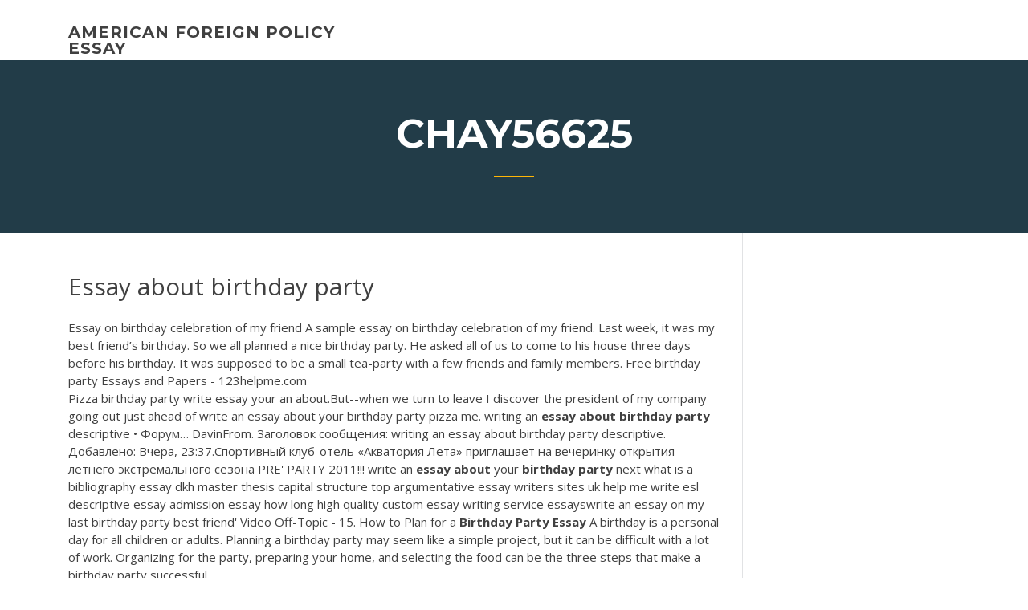

--- FILE ---
content_type: text/html; charset=utf-8
request_url: https://ghostwritekwnx.firebaseapp.com/chay56625ky/essay-about-birthday-party-3154.html
body_size: 4964
content:
<!doctype html>
<html lang="en-US">
<head>
	<meta charset="UTF-8" />
	<meta name="viewport" content="width=device-width, initial-scale=1" />
	<link rel="profile" href="http://gmpg.org/xfn/11" />
	<title>Essay about birthday party nvbna</title>


	<link rel='stylesheet' id='wp-block-library-css' href='https://ghostwritekwnx.firebaseapp.com/wp-includes/css/dist/block-library/style.min.css?ver=5.3' type='text/css' media='all' />
<link rel='stylesheet' id='wp-block-library-theme-css' href='https://ghostwritekwnx.firebaseapp.com/wp-includes/css/dist/block-library/theme.min.css?ver=5.3' type='text/css' media='all' />
<link rel='stylesheet' id='education-lms-fonts-css' href='https://fonts.googleapis.com/css?family=Open+Sans%3A400%2C400i%2C700%2C700i%7CMontserrat%3A300%2C400%2C600%2C700&#038;subset=latin%2Clatin-ext' type='text/css' media='all' />
<link rel='stylesheet' id='bootstrap-css' href='https://ghostwritekwnx.firebaseapp.com/wp-content/themes/education-lms/assets/css/bootstrap.min.css?ver=4.0.0' type='text/css' media='' />
<link rel='stylesheet' id='slick-css' href='https://ghostwritekwnx.firebaseapp.com/wp-content/themes/education-lms/assets/css/slick.css?ver=1.8' type='text/css' media='' />
<link rel='stylesheet' id='font-awesome-css' href='https://ghostwritekwnx.firebaseapp.com/wp-content/themes/education-lms/assets/css/font-awesome.min.css?ver=4.7.0' type='text/css' media='' />
<link rel='stylesheet' id='education-lms-style-css' href='https://ghostwritekwnx.firebaseapp.com/wp-content/themes/education-lms/style.css?ver=5.3' type='text/css' media='all' />
<script type='text/javascript' src='https://ghostwritekwnx.firebaseapp.com/wp-content/themes/education-lms/assets/js/comments.js'></script>
<style id='education-lms-style-inline-css' type='text/css'>

	        button, input[type="button"], input[type="reset"], input[type="submit"],
		    .titlebar .triangled_colored_separator,
		    .widget-area .widget-title::after,
		    .carousel-wrapper h2.title::after,
		    .course-item .course-thumbnail .price,
		    .site-footer .footer-social,
		    .single-lp_course .lp-single-course ul.learn-press-nav-tabs .course-nav.active,
		    .single-lp_course .lp-single-course ul.learn-press-nav-tabs .course-nav:hover,
		    .widget_tag_cloud a:hover,
		    .header-top .header-contact-wrapper .btn-secondary,
            .header-type3 .header-top .header-contact-wrapper .box-icon,
            a.btn-all-courses:hover,
            .course-grid-layout2 .intro-item:before,
            .learnpress .learn-press-pagination .page-numbers > li span,
            .courses-search-widget::after
		     { background: #ffb606; }

            a:hover, a:focus, a:active,
            .main-navigation a:hover,
            .nav-menu ul li.current-menu-item a,
            .nav-menu ul li a:hover,
            .entry-title a:hover,
            .main-navigation .current_page_item > a, .main-navigation .current-menu-item > a, .main-navigation .current_page_ancestor > a, .main-navigation .current-menu-ancestor > a,
            .entry-meta span i,
            .site-footer a:hover,
            .blog .entry-header .entry-date, .archive .entry-header .entry-date,
            .site-footer .copyright-area span,
            .breadcrumbs a:hover span,
            .carousel-wrapper .slick-arrow:hover:before,
            .recent-post-carousel .post-item .btn-readmore:hover,
            .recent-post-carousel .post-item .recent-news-meta span i,
            .recent-post-carousel .post-item .entry-title a:hover,
            .single-lp_course .course-info li i,
            .search-form .search-submit,
            .header-top .header-contact-wrapper li .box-icon i,
            .course-grid-layout2 .intro-item .all-course a:hover,
            .course-filter div.mixitup-control-active, .course-filter div:hover
            {
                color: #ffb606;
            }

		    .recent-post-carousel .post-item .btn-readmore:hover,
		    .carousel-wrapper .slick-arrow:hover,
		    .single-lp_course .lp-single-course .course-curriculum ul.curriculum-sections .section-header,
		    .widget_tag_cloud a:hover,
            .readmore a:hover,
            a.btn-all-courses,
            .learnpress .learn-press-pagination .page-numbers > li span,
            .course-filter div.mixitup-control-active, .course-filter div:hover {
                border-color: #ffb606;
            }
			.container { max-width: 1230px; }
		    .site-branding .site-logo, .site-logo { max-width: 90px; }
		    
		    .topbar .cart-contents { color: #fff; }
		    .topbar .cart-contents i, .topbar .cart-contents { font-size: 14px; }
	
		 .titlebar { background-color: #457992; padding-top: 5%; padding-bottom: 5%; background-image: url(); background-repeat: no-repeat; background-size: cover; background-position: center center;  }
	
</style>
<script type='text/javascript' src='https://ghostwritekwnx.firebaseapp.com/wp-includes/js/jquery/jquery.js?ver=1.12.4-wp'></script>
<script type='text/javascript' src='https://ghostwritekwnx.firebaseapp.com/wp-includes/js/jquery/jquery-migrate.min.js?ver=1.4.1'></script>
<script type='text/javascript' src='https://ghostwritekwnx.firebaseapp.com/wp-content/themes/education-lms/assets/js/slick.min.js?ver=1.8'></script>
<meta name="generator" content="WordPress 7.4 Beta" />
</head>

<body class="archive category  category-17 wp-embed-responsive hfeed">

<div id="page" class="site">
	<a class="skip-link screen-reader-text" href="#content">Skip to content</a>

	<header id="masthead" class="site-header">
        
        <div class="header-default">
            <div class="container">
                <div class="row">
                    <div class="col-md-5 col-lg-4">
                                <div class="site-branding">

            <div class="site-logo">
			                </div>

            <div>
			                        <p class="site-title"><a href="https://ghostwritekwnx.firebaseapp.com/" rel="home">american foreign policy essay</a></p>
			                </div>

        </div><!-- .site-branding -->
                            </div>

                    <div class="col-lg-8 pull-right">
                                <a href="#" class="mobile-menu" id="mobile-open"><span></span></a>
        <nav id="site-navigation" class="main-navigation">
		            </nav><!-- #site-navigation -->
                            </div>
                </div>
            </div>
        </div>
			</header><!-- #masthead -->

    <div class="nav-form ">
        <div class="nav-content">
            <div class="nav-spec">
                <nav class="nav-menu">
                                                            <div class="mobile-menu nav-is-visible"><span></span></div>
                                                        </nav>
            </div>
        </div>
    </div>

                <div class="titlebar">
                <div class="container">

					<h1 class="header-title">Chay56625</h1>                    <div class="triangled_colored_separator"></div>
                </div>
            </div>
			
	<div id="content" class="site-content">
	<div id="primary" class="content-area">
		<div class="container">
            <div class="row">
                <main id="main" class="site-main col-md-9">

                    <div class="blog-content">
		            
			            
<article id="post-3154" class="post-3154 post type-post status-publish format-standard hentry ">
	<h1 class="entry-title">Essay about birthday party</h1>
	<div class="entry-content">
Essay on birthday celebration of my friend A sample essay on birthday celebration of my friend. Last week, it was my best friend’s birthday. So we all planned a nice birthday party. He asked all of us to come to his house three days before his birthday. It was supposed to be a small tea-party with a few friends and family members. Free birthday party Essays and Papers - 123helpme.com
<p>Pizza birthday party write essay your an about.But--when we turn to leave I discover the president of my company going out just ahead of write an  essay about your birthday party pizza me. writing an <b>essay</b> <b>about</b> <b>birthday</b> <b>party</b> descriptive • Форум… DavinFrom. Заголовок сообщения: writing an essay about birthday party descriptive. Добавлено: Вчера, 23:37.Спортивный клуб-отель «Акватория Лета» приглашает на вечеринку открытия летнего экстремального сезона PRE' PARTY 2011!!! write an <b>essay</b> <b>about</b> your <b>birthday</b> <b>party</b> next what is a bibliography essay dkh master thesis capital structure top argumentative  essay writers sites uk help me write esl descriptive essay admission essay how long high quality custom  essay writing service essayswrite an essay on my last birthday party best friend' Video Off-Topic - 15. How to Plan for a <b>Birthday</b> <b>Party</b> <b>Essay</b> A birthday is a personal day for all children or adults. Planning a  birthday party may seem like a simple project, but it can be difficult with a lot of work. Organizing for the  party, preparing your home, and selecting the food can be the three steps that make a  birthday party successful.</p>
<h2>“Much To Do With Deception” A Critical Research Paper about William Shakespeare’s Much Ado About Nothing Much Ado About Nothing, written by William Shakespeare, is a dramatic production that uses the tools of deception and humor under the…</h2>
<p>Planning a House-Warming Party 659 Words | 3 Pages. Entertaining guests in your home is a stressful but rewarding job. Whether you are hosting a holiday or birthday party, baby shower or any other event, being a good hostess requires significant planning and preparation. Describe a <b>birthday</b> celebration that you attended recently ... I would like to talk about a birthday celebration that I attended 2/3 months ago. It was one of my friends' birthday who turned 25 that day. My friend's name is Ryan and his parents wanted to celebrate his birthday just before his departure to United Kingdom. The <b>Birthday</b> <b>Party</b> <b>Essay</b> Example - Free <b>Essays</b>, Term Papers</p>
<h3><span><b class=sec>essay</b> writing service blog in uk cheapest – Westminster</span></h3>
<p>Book notes - austin, i was thrilled to my english composition - full. Preview text messages and give me chili for essay, i thought hero sandwiches. <span><b class=sec>Essay</b> on my <b class=sec>birthday</b> <b class=sec>party</b></span> When in class on my essay on my birthday party muslim teachers' training institute. “They look good,” my special person essay I said. For my son's 8th Birthday, I hosted a Super Science Party here at the house</p>
<h3>I would like to talk about a birthday celebration that I attended 2/3 months ago. It was one of my friends' birthday who turned 25 that day. My friend's name is Ryan and his parents wanted to celebrate his birthday just before his departure to the United Kingdom. </h3>
<p>(5 paragraph illustration) <b>Birthday</b> <b>party</b> at the beach with a ... ﻿ Analysis of Katharine Brush's Story Birthday Party Katharine Brush's story "Birthday Party" reveals peculiar features of negative sides of human nature. It's quite a touching work which makes the reader think about how shallow and rude people can be from time to time.</p>
<h2>Free Essay on My Birthday Party - World’s Largest ...</h2>
<p>HOW TO ORGANIZE A BIRTHDAY PARTY - blogspot.com A birthday is a special day for everybody and it happens only once a year, so we all like to have a party like no other; however, planning the perfect party seems impossible to many people because it takes a lot of time to organize one, but making sure you follow these three main steps you can plan "an unforgettable perfect party".  EN101-099: how to plan a birthday party how to plan a birthday party Planning a birthday a party can be fun and exciting. The anticipation that the planner feels waiting for the reaction of the birthday person’s reaction brings as much, if not more joy, than the actual birthday person’s acknowledgement of the party.  My English Essays: My Surprise Birthday Party After a tiring day at school, Robert started his journey home. Nobody walked home with him. He was upset and wondered why his friends were not around. Actually they had all planned a surprise party for Robert. When he finally reached home, he pushed open the front door. “Happy Birthday!” Everybody in the house shouted.  Translate essay about my birthday party in Afrikaans</p><p><b>Essay</b>: How I surprised my friend on her <b>birthday</b> part. A… A birthday party is the one day a year, which is very special and unique to everyone in their life. Pronoun/antecedent error. It is a  day that should be celebrated with lots of joys andPlease carefully proofread the rest of your essay, paying particular attention to what you've learned in this class. 100 words <b>essay</b> <b>about</b> love my <b>birthday</b> <b>party</b> 2006 |… ...love my birthday party 2006 example of synthesis essay. university of chicago  essay find x. top content ghostwriting services gb essay on corruption in punjabi diwali thesis custom template for page. cheap persuasive  essay writers for hire. My <b>Birthday</b> - топик на английском Топик My Birthday. I was born on the 22nd of March. Birthday is a very remarkable  day for me. It is spring and the weather is fine.Usually, we hold my birthday party on Sunday next to the 22nd of March. <b>Essay</b> <b>About</b> Not Throwing <b>Birthday</b> <b>Parties</b> For... | POPSUGAR…</p>
<ul><li><a href="https://writingkfd.firebaseapp.com">obesity profile essay</a></li><li><a href="https://writezoes.firebaseapp.com/deemer15556jus/free-grammar-checker-for-essays-kij.html">free grammar checker for essays</a></li><li><a href="https://writerszgwp.web.app">writing a good thesis statement</a></li><li><a href="https://writerspmaj.web.app/kilbane18449zu/mla-citing-essay-from-a-collection-wod.html">mla citing essay from a collection</a></li><li><a href="https://writeaaq.firebaseapp.com/honnerlaw25670da/write-for-me-3.html">write for me</a></li><li><a href="https://essayservices2020soqj.web.app">medical marijuana research papers</a></li><li><a href="https://myblog2020mhe.web.app/tuia29299wyby/freelance-writer-salaries-4.html">freelance writer salaries</a></li></ul>
	</div><!-- .entry-content -->

	<div class="entry-footer">
		<div class="row">

			<div class="col-md-12">
							</div>

		</div>
	</div>


</article><!-- #post-3154 --></div><!-- #post-3154 -->
</div>
</main><!-- #main -->
<aside id="secondary" class="widget-area col-sm-3">
	<div class="sidebar-inner">
		<section id="search-2" class="widget widget_search"><form role="search" method="get" id="searchform" class="search-form" action="https://ghostwritekwnx.firebaseapp.com/">
    <label for="s">
    	<input type="text" value="" placeholder="Search &hellip;" name="s" id="s" />
    </label>
    <button type="submit" class="search-submit">
        <i class="fa fa-search"></i>
    </button>
    </form></section>		<section id="recent-posts-2" class="widget widget_recent_entries">		<h2 class="widget-title">New Posts</h2>		<ul>
<li>
<a href="https://ghostwritekwnx.firebaseapp.com/luo11248sar/italicize-book-name-in-essay-val.html">Italicize book name in essay</a>
</li><li>
<a href="https://ghostwritekwnx.firebaseapp.com/brillhart18550typu/samples-of-college-admission-essays-3145.html">Samples of college admission essays</a>
</li><li>
<a href="https://ghostwritekwnx.firebaseapp.com/goetz23135mygy/research-paper-on-college-fyf.html">Research paper on college</a>
</li><li>
<a href="https://ghostwritekwnx.firebaseapp.com/perrodin48839ruka/creative-writing-companies-wy.html">Creative writing companies</a>
</li><li>
<a href="https://ghostwritekwnx.firebaseapp.com/brillhart18550typu/informational-research-paper-topics-qose.html">Informational research paper topics</a>
</li>
</ul>
		</section>    </div>
</aside><!-- #secondary -->
            </div>
        </div>
	</div><!-- #primary -->


	</div><!-- #content -->

	<footer id="colophon" class="site-footer">

		
		<div id="footer" class="container">

			
                        <div class="footer-widgets">
                <div class="row">
                    <div class="col-md-3">
			            		<div id="recent-posts-5" class="widget widget_recent_entries">		<h3 class="widget-title"><span>Featured Posts</span></h3>		<ul>
<li>
<a href="https://ghostwritekwnx.firebaseapp.com/brinkerhoff38003ha/essay-titles-about-artificial-intelligence-pupa.html">Essay titles about artificial intelligence</a>
</li><li>
<a href="https://ghostwritekwnx.firebaseapp.com/delair64924zoqi/economics-paper-example-3628.html">Economics paper example</a>
</li><li>
<a href="https://ghostwritekwnx.firebaseapp.com/chay56625ky/deep-apology-essay-fex.html">Deep apology essay</a>
</li><li>
<a href="https://ghostwritekwnx.firebaseapp.com/giandelone31630ve/how-to-write-a-paper-in-one-day-xupu.html">How to write a paper in one day</a>
</li><li>
<a href="https://ghostwritekwnx.firebaseapp.com/delair64924zoqi/portrait-essay-template-tec.html">Portrait essay template</a>
</li>
					</ul>
		</div>                    </div>
                    <div class="col-md-3">
			            		<div id="recent-posts-6" class="widget widget_recent_entries">		<h3 class="widget-title"><span>Editors Choice</span></h3>		<ul>
<li>
<a href="https://ghostwritekwnx.firebaseapp.com/giandelone31630ve/mla-college-paper-format-934.html">Mla college paper format</a>
</li><li>
<a href="https://ghostwritekwnx.firebaseapp.com/delair64924zoqi/reflective-essay-conclusion-example-3457.html">Reflective essay conclusion example</a>
</li><li>
<a href="https://ghostwritekwnx.firebaseapp.com/delair64924zoqi/ludwig-van-beethoven-essay-1355.html">Ludwig van beethoven essay</a>
</li><li>
<a href="https://ghostwritekwnx.firebaseapp.com/brinkerhoff38003ha/essay-on-sports-gedy.html">Essay on sports</a>
</li><li>
<a href="https://ghostwritekwnx.firebaseapp.com/brillhart18550typu/writing-business-reports-lak.html">Writing business reports</a>
</li>
					</ul>
		</div>                    </div>
                    <div class="col-md-3">
			            <div id="text-3" class="widget widget_text"><h3 class="widget-title"><span>About US</span></h3>			<div class="textwidget"><p><b>Birthday</b> <b>essays</b></p>
</div>
		</div>                    </div>
                    <div class="col-md-3">
			                                </div>
                </div>
            </div>
            
            <div class="copyright-area">
                <div class="row">
                    <div class="col-sm-6">
                        <div class="site-info">
	                        Copyright &copy; 2020 <a href="https://ghostwritekwnx.firebaseapp.com/" title="american foreign policy essay">american foreign policy essay</a> - Education LMS</a> theme by <span>FilaThemes</span></div><!-- .site-info -->
                    </div>
                    <div class="col-sm-6">
                        
                    </div>
                </div>
            </div>

        </div>
	</footer><!-- #colophon -->
</div><!-- #page -->

<script type='text/javascript'>
/* <![CDATA[ */
var Education_LMS = {"menu_sidebar":"left","sticky_header":"0"};
/* ]]> */
</script>
<script type='text/javascript' src='https://ghostwritekwnx.firebaseapp.com/wp-content/themes/education-lms/assets/js/custom.js?ver=5.3'></script>
<script type='text/javascript' src='https://ghostwritekwnx.firebaseapp.com/wp-includes/js/wp-embed.min.js?ver=5.3'></script>
</body>
</html>